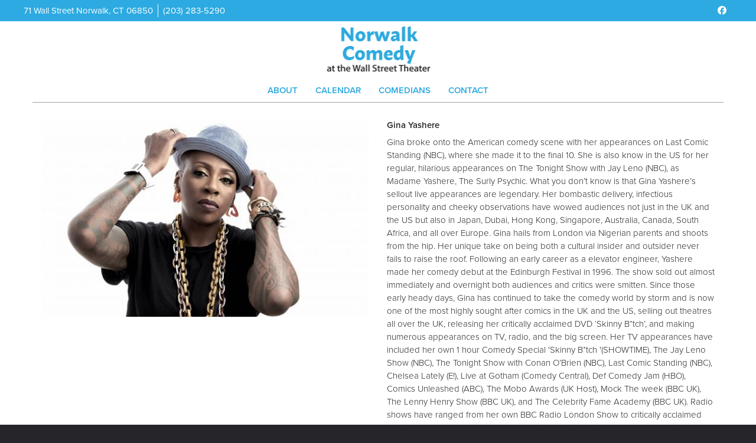

--- FILE ---
content_type: text/html; charset=UTF-8
request_url: https://www.norwalkcomedy.com/comedians/gina-yashere
body_size: 6243
content:
<!DOCTYPE html>
<html lang="en">
<head>
    <meta charset="utf-8"/>        <meta name="viewport" content="width=device-width, initial-scale=1.0">
    <meta name="description" content="Gina broke onto the American comedy scene with her appearances on Last Comic Standing (NBC), where she made it to the final 10. She is also know in the US for her regular, hilarious appearances on The Tonight Show with Jay Leno (NBC), as Madame Yashere, The Surly Psychic. What you don’t know is that Gina Yashere’s sellout live appearances are legendary. Her bombastic delivery, infectious personality and cheeky observations have wowed audiences not just in the UK and the US but also in Japan, Dubai, Hong Kong, Singapore, Australia, Canada, South Africa, and all over Europe. Gina hails from London via Nigerian parents and shoots from the hip. Her unique take on being both a cultural insider and outsider never fails to raise the roof. Following an early career as a elevator engineer, Yashere made her comedy debut at the Edinburgh Festival in 1996. The show sold out almost immediately and overnight both audiences and critics were smitten. Since those early heady days, Gina has continued to take the comedy world by storm and is now one of the most highly sought after comics in the UK and the US, selling out theatres all over the UK, releasing her critically acclaimed DVD ‘Skinny B*tch’, and making numerous appearances on TV, radio, and the big screen. Her TV appearances have included her own 1 hour Comedy Special &#039;Skinny B*tch &#039;(SHOWTIME), The Jay Leno Show (NBC), The Tonight Show with Conan O’Brien (NBC), Last Comic Standing (NBC), Chelsea Lately (E!), Live at Gotham (Comedy Central), Def Comedy Jam (HBO), Comics Unleashed (ABC), The Mobo Awards (UK Host), Mock The week (BBC UK), The Lenny Henry Show (BBC UK), and The Celebrity Fame Academy (BBC UK). Radio shows have ranged from her own BBC Radio London Show to critically acclaimed radio Sketch show-The Powder Room (BBC Radio UK). Feature films have included Kiss Kiss Bang Bang and Mr. in Between. She has also appeared on the West-End stage in The Vagina Monologues. She has also performed numerous times at the prestigious Just For Laughs Comedy Festival in Montreal and Toronto, and at HBO and TBS’s The Comedy Festival in Las Vegas. It’s a wonder she found the time to pick up her 3rd award in a row for “Best Female” at the recent Black Entertainment &amp; Comedy Awards (UK). Gina recently played a principal character in the TV series in the UK entitled &#039;Married Single Other&#039; which is currently being aired on ITV in the UK, and in Australia. Gina currently resides in Los Angeles and tours non-stop around the world.">
   <title>
        Gina Yashere - Comedian - Tickets - Norwalk Comedy, Norwalk, CT    </title>
    <meta property="og:locale" content="en_US" />
<meta property="og:type" content="article" />

<meta property="og:title" content="Gina Yashere - Comedian - Tickets  - Norwalk Comedy" />

<meta property="og:description" content="Gina broke onto the American comedy scene with her appearances on Last Comic Standing (NBC), where she made it to the final 10. She is also know in the US for her regular, hilarious appearances on The Tonight Show with Jay Leno (NBC), as Madame Yashere, The Surly Psychic. What you don’t know is that Gina Yashere’s sellout live appearances are legendary. Her bombastic delivery, infectious personality and cheeky observations have wowed audiences not just in the UK and the US but also in Japan, Dubai, Hong Kong, Singapore, Australia, Canada, South Africa, and all over Europe. Gina hails from London via Nigerian parents and shoots from the hip. Her unique take on being both a cultural insider and outsider never fails to raise the roof. Following an early career as a elevator engineer, Yashere made her comedy debut at the Edinburgh Festival in 1996. The show sold out almost immediately and overnight both audiences and critics were smitten. Since those early heady days, Gina has continued to take the comedy world by storm and is now one of the most highly sought after comics in the UK and the US, selling out theatres all over the UK, releasing her critically acclaimed DVD ‘Skinny B*tch’, and making numerous appearances on TV, radio, and the big screen. Her TV appearances have included her own 1 hour Comedy Special &#039;Skinny B*tch &#039;(SHOWTIME), The Jay Leno Show (NBC), The Tonight Show with Conan O’Brien (NBC), Last Comic Standing (NBC), Chelsea Lately (E!), Live at Gotham (Comedy Central), Def Comedy Jam (HBO), Comics Unleashed (ABC), The Mobo Awards (UK Host), Mock The week (BBC UK), The Lenny Henry Show (BBC UK), and The Celebrity Fame Academy (BBC UK). Radio shows have ranged from her own BBC Radio London Show to critically acclaimed radio Sketch show-The Powder Room (BBC Radio UK). Feature films have included Kiss Kiss Bang Bang and Mr. in Between. She has also appeared on the West-End stage in The Vagina Monologues. She has also performed numerous times at the prestigious Just For Laughs Comedy Festival in Montreal and Toronto, and at HBO and TBS’s The Comedy Festival in Las Vegas. It’s a wonder she found the time to pick up her 3rd award in a row for “Best Female” at the recent Black Entertainment &amp; Comedy Awards (UK). Gina recently played a principal character in the TV series in the UK entitled &#039;Married Single Other&#039; which is currently being aired on ITV in the UK, and in Australia. Gina currently resides in Los Angeles and tours non-stop around the world." />
<meta property="og:url" content="https://www.norwalkcomedy.com/comedians/gina-yashere" />
<meta property="og:site_name" content="Norwalk Comedy" />
<meta property="article:tag" content="slider" />
<meta property="og:image" content="https://www.norwalkcomedy.com/img/norwalk/norwalk_logo.png" />



<meta name="twitter:card" content="summary"/>

            <link href="/img/norwalk/norwalk_favicon.png?1508875482" type="image/x-icon" rel="icon"/><link href="/img/norwalk/norwalk_favicon.png?1508875482" type="image/x-icon" rel="shortcut icon"/>        <script src="https://use.typekit.net/ext4qcf.js" crossorigin="anonymous"></script>
    <script>try{Typekit.load({ async: true });}catch(e){}</script>
    <!-- Latest compiled and minified CSS -->
      <link rel="stylesheet" href="https://maxcdn.bootstrapcdn.com/bootstrap/3.3.6/css/bootstrap.min.css" integrity="sha384-1q8mTJOASx8j1Au+a5WDVnPi2lkFfwwEAa8hDDdjZlpLegxhjVME1fgjWPGmkzs7" crossorigin="anonymous">

 
    <link rel="stylesheet" href="/bootstrap/stylesheet.css?1758108890"/>    <link rel="stylesheet" href="/css/font-awesome.min.css?1448896968"/><link rel="stylesheet" href="/fontawesome/css/all.min.css?1726013336"/>    <link rel="stylesheet" href="/bootstrap/plugins.css?1474347660"/>    <link rel="stylesheet" href="/css/broadway-override.css?1751394076"/>    <link rel="stylesheet" href="/bootstrap/bootstrap-dropdownhover.min.css?1563390198"/>    <link rel="stylesheet" href="/bootstrap/animate.min.css?1563390198"/>    <link rel="stylesheet" href="/css/norwalk-override.css?1609437779"/>    
    



        <script src="https://ajax.googleapis.com/ajax/libs/jquery/1.12.4/jquery.min.js"></script>
    <script src="https://maxcdn.bootstrapcdn.com/bootstrap/3.3.7/js/bootstrap.min.js"></script>
        <script src="/bootstrap/js/plugins.js?1635389214"></script>    <script src="/bootstrap/js/bootstrap-dropdownhover.min.js?1563390198"></script>    <script src="/js/facebook-pixel-async.js?1758203018"></script>  <script>
  (function(i,s,o,g,r,a,m){i['GoogleAnalyticsObject']=r;i[r]=i[r]||function(){
  (i[r].q=i[r].q||[]).push(arguments)},i[r].l=1*new Date();a=s.createElement(o),
  m=s.getElementsByTagName(o)[0];a.async=1;a.src=g;m.parentNode.insertBefore(a,m)
  })(window,document,'script','https://www.google-analytics.com/analytics.js','ga');

  ga('create', 'UA-55351812-6', 'auto');
  ga('set', 'forceSSL', true);
   ga('require', 'ec');
  ga('require', 'displayfeatures');
  
    
  
  


   
  
  ga('send', 'pageview');

</script>
<!-- Facebook Pixel Code -->
<script>
!function(f,b,e,v,n,t,s){if(f.fbq)return;n=f.fbq=function(){n.callMethod?
n.callMethod.apply(n,arguments):n.queue.push(arguments)};if(!f._fbq)f._fbq=n;
n.push=n;n.loaded=!0;n.version='2.0';n.queue=[];t=b.createElement(e);t.async=!0;
t.src=v;s=b.getElementsByTagName(e)[0];s.parentNode.insertBefore(t,s)}(window,
document,'script','https://connect.facebook.net/en_US/fbevents.js');
fbq('init', '483469395380173'); // Insert your pixel ID here.
fbq('track', 'PageView');
</script>
<noscript><img height="1" width="1" style="display:none"
src="https://www.facebook.com/tr?id=483469395380173&ev=PageView&noscript=1"
/></noscript>
<!-- DO NOT MODIFY -->
<!-- End Facebook Pixel Code -->






 <script src='https://www.google.com/recaptcha/api.js'  async defer></script>


 

 

</head>
<body class="--tpl-default body-norwalk">
<div class="full-page-container comedians_view_page ">
<header class="fullwidth">
     <nav class="address-top-container">
        <div class="container  header-address-container">
            <div class="col-md-6 col-sm-6 header-address">
                <div class="header-street-address">71 Wall Street Norwalk, CT 06850                </div>
                <div class="header-phone-number">
                    <a class="phone-number" href="tel:2032835290">(203) 283-5290</a>
                </div>
            </div>
            <div class="col-sm-6 pull-right text-right hidden-xs">
                <ul class="social-media">
                                        <li><a aria-label="Visit Facebook Page" href="https://www.facebook.com/WallStreetTheater/" target="fb_page">
                            <i class="fab fa-facebook" aria-hidden="true"></i>
                     </a></li>
                                                                                                                        </ul>
            </div>
        </div>
    </nav>
    <div class="container-fluid  header-logo-container">
        <div class="col-sm-12 col-md-12 text-center">
            <div class="logo-container">
                                 <a aria-label="" href='/'><img src="/img/norwalk/norwalk_logo.png?1508875482" alt="Norwalk Comedy"/></a>
                            </div>
            <div class="mobile-social-media visible-xs">
                <ul class="social-media">
                                        <li><a aria-label="Visit Facebook Page" href="https://www.facebook.com/WallStreetTheater/" target="fb_page">
                            <i class="fab fa-facebook" aria-hidden="true"></i>
                     </a></li>
                                                                                                                        </ul>
            </div>
        </div>
    </div>
    <div class="container  header-nav-container">
        <div class="visible-sm visible-md visible-lg header-menu">
            <nav class="navbar navbar-default" role="navigation">
                <ul class="nav navbar-nav">
                    <li><a aria-label="Go To About Page" href="/about">About</a></li>
                    <li><a aria-label="Go To Calendar Page" href="/calendar">Calendar</a></li>
                    <li><a aria-label="Go To Comedians Page" href="/comedians/">Comedians</a></li>
                                        <li><a aria-label="Go To Contact Page" href="/contact">Contact</a></li>

                </ul>
            </nav>
        </div>
        <div class="pull-left visible-xs">
            <div class="navbar navbar-default" role="navigation">
                <div class="navbar-header header-menu">
                    <span class="menu-mobile-text" data-toggle="offcanvas" data-target=".navbar-collapse" type="button">Menu</span>
                        <span class="menu-mobile-btn">
                            <button aria-label="Menu" type="button" class="navbar-toggle" data-toggle="offcanvas" data-target=".navbar-collapse">
                                <span class="icon-bar"></span>
                                <span class="icon-bar"></span>
                                <span class="icon-bar"></span>
                            </button>
                        </span>
                </div>
            </div>
            <div class="col-xs-6 col-sm-3 sidebar-offcanvas showhide navbar-collapse" id="sidebar" role="navigation" style="">
                <span class="menu-mobile-text" data-toggle="offcanvas" data-target=".navbar-collapse" type="button">Menu</span>
                <span class="menu-mobile-btn">
                    <button aria-label="Menu" type="button" class="navbar-toggle" data-toggle="offcanvas" data-target=".navbar-collapse">
                        <span class="icon-bar"></span>
                        <span class="icon-bar"></span>
                        <span class="icon-bar"></span>
                    </button>
                </span>
                <div class="sidebar-nav">
                    <ul class="nav navbar-nav side-menu">
                        <li><a aria-label="Go To Home Page" href="/">Home</a></li>
                        <li><a aria-label="Go To About Page" href="/about">About</a></li>
                        <li><a aria-label="Go To Calendar Page" href="/calendar">Calendar</a></li>
                        <li><a aria-label="Go To Contact Page" href="/contact/">Contact</a></li>
                                                 <li><a aria-label="Go To Comedians Page" href="/comedians/">Comedians</a></li>
                    </ul>
                </div>
            </div>
        </div>
    </div>
</header>
<div class="content clearfix default-content-size side-collapse-container" role="main">
        <div class="container container-border">
    <div class="container-inner">
        <div class="row comedian-highlight">
            <div class="col-sm-6 text-right">
                <img src="/img/imagetest/gina-yashere-ba0a0a66-main-image.jpg?1479710292" title="Gina Yashere" alt="Gina Yashere"/>                            </div>
            <div class="col-sm-6">
                <h1 class="scheduled-name">Gina Yashere</h1>
                <p class="comedian-description">
                    Gina broke onto the American comedy scene with her appearances on Last Comic Standing (NBC), where she made it to the final 10.  She is also know in the US for her regular, hilarious appearances on The Tonight Show with Jay Leno (NBC), as Madame Yashere, The Surly Psychic.  What you don&rsquo;t know is that Gina Yashere&rsquo;s sellout live appearances are legendary. Her bombastic delivery, infectious personality and cheeky observations have wowed audiences not just in the UK and the US but also in Japan, Dubai, Hong Kong, Singapore, Australia, Canada, South Africa, and all over Europe.  Gina hails from London via Nigerian parents and shoots from the hip. Her unique take on being both a cultural insider and outsider never fails to raise the roof. Following an early career as a elevator engineer, Yashere made her comedy debut at the Edinburgh Festival in 1996. The show sold out almost immediately and overnight both audiences and critics were smitten.  Since those early heady days, Gina has continued to take the comedy world by storm and is now one of the most highly sought after comics in the UK and the US, selling out theatres all over the UK, releasing her critically acclaimed DVD &lsquo;Skinny B*tch&rsquo;, and making numerous appearances on TV, radio, and the big screen.  Her TV appearances have included her own 1 hour Comedy Special 'Skinny B*tch '(SHOWTIME), The Jay Leno Show (NBC), The Tonight Show with Conan O&rsquo;Brien (NBC), Last Comic Standing (NBC), Chelsea Lately (E!), Live at Gotham (Comedy Central), Def Comedy Jam (HBO), Comics Unleashed (ABC), The Mobo Awards (UK Host), Mock The week (BBC UK), The Lenny Henry Show (BBC UK), and The Celebrity Fame Academy (BBC UK). Radio shows have ranged from her own BBC Radio London Show to critically acclaimed radio Sketch show-The Powder Room (BBC Radio UK).  Feature films have included Kiss Kiss Bang Bang and Mr. in Between. She has also appeared on the West-End stage in The Vagina Monologues.  She has also performed numerous times at the prestigious Just For Laughs Comedy Festival in Montreal and Toronto, and at HBO and TBS&rsquo;s The Comedy Festival in Las Vegas.  It&rsquo;s a wonder she found the time to pick up her 3rd award in a row for &ldquo;Best Female&rdquo; at the recent Black Entertainment &amp; Comedy Awards (UK).  Gina recently played a principal character in the TV series in the UK entitled 'Married Single Other' which is currently being aired on ITV in the UK, and in Australia.  Gina currently resides in Los Angeles and tours non-stop around the world.                </p>
                <p>
                    <!-- <ul class="social-media comedian-social">
                         <li><img src="/img/bootstrap/nycc-fb-black.png" /> </li>
                         <li><img src="/img/bootstrap/nycc-gplus-black.png" /> </li>
                         <li><img src="/img/bootstrap/nycc-twitter-black.png" /> </li>
                         <li><img src="/img/bootstrap/nycc-pinterest-black.png" /> </li>
                     </ul> -->
                </p>
                            </div>
        </div>
                    <div class="row">
                <div class="col-sm-12 col-md-12 text-center header3">Upcoming Shows</div>
            </div>
            <div class="row">
                <div class="col-sm-1 col-md-1">&nbsp;</div>
                <div class="col-sm-10 col-md-10">
                    
                </div>
                <div class="col-sm-1 col-md-1">&nbsp;</div>
            </div>
            <div class="signupAlertsForComedian form large-9 medium-8 columns text-left">
        <h4 class="header signup-alert-header">
            Can't make the show? Sign up for alerts for the next time Gina Yashere is back!
        </h4>
        
        <form method="post" accept-charset="utf-8" id="signup_alert_form" action="/signup-alerts-comedians/signupAlertsForComedian"><div style="display:none;"><input type="hidden" name="_method" value="POST"/></div>        <fieldset>
            <div class="input email"><label for="email">Email</label><input type="email" name="email" class="form-control" id="email"/></div><div class="input text"><label for="phone-number">Phone Number</label><input type="text" name="phone_number" class="form-control" id="phone-number"/></div><input type="hidden" name="comedian_id" value="470"/><input type="hidden" name="venue_id" value="28"/>            <div style="margin-top: 15px;">
                <div class="g-recaptcha" data-sitekey="6Ld1_mkUAAAAAMKy1XzcDi7gaYinWnamKKe9oEZe"></div>
            </div>
        </fieldset>
        <button type="submit" class="btn btn-lg btn-primary" style="margin-top: 15px;">Notify me</button>        </form>    </div>
<style>
    
    .signupAlertsForComedian .signup-alert-header{
        margin-top: 20px;
        color:#5292e1;
        font-size:24px;
        font-weight: 600;
        margin-bottom: 10px;
    }
    .signupAlertsForComedian .input {
        margin-bottom: 15px;
        max-width: 645px;
    }
    #signup_alert_form button {
        border-radius: 10px;
    }

</style>

<script>
    $('#signup_alert_form').validate({
        rules: {
            phone_number: {
                // required: true,
                custom_number: true
            },
        },
        messages: {
            phone_number: {
                // required: 'Phone number is required',
                custom_number: 'Must be a valid phone number'
            },
        },
    });
</script>
            </div>
</div>
    </div>
<footer class="fullwidth">
    <div class="container">
        <div class="row">
            <div class="col-xs-12 visible-xs footer-menu-xs-container">
                <ul class="nav navbar-nav footer-menu-xs text-center">
                    <li><a aria-label="Go To About Page" href="/about">About</a></li>
                    <li><a aria-label="Go To Calendar Page" href="/calendar">Calendar</a></li>
                    <li><a aria-label="Go To Comedians Page" href="/comedians">Comedians</a></li>
                    <li><a aria-label="Go To Contact Page" href="/contact/">Contact</a></li>
                </ul>
            </div>
        </div>
        <div class="row">
            <div class="col-sm-4">
                <div class="form-footer-container">
                    <span>For discounts, updates and special events, subscribe to our newsletter:</span>
                    <form class="form-inline" id="footer-form-subscriber" role="form">
                        <div class="form-group">
                            <label for="email">Email &nbsp;</label>
                            <input aria-label="Email Address" type="email" class="form-control" id="email" name="email">
                        </div>
                        <div class="form-group submit-btn-div">
                            <button aria-label="Submit" type="button" id="submit-email-btn" class="btn btn-default black-btn">SUBMIT</button>
                        </div>
                    </form>
                </div>
            </div>
            <div class="col-sm-8">
                <div class="row">
                    <div class="col-sm-12">
                        <div class="footer-menu-container visible-sm visible-md visible-lg pull-right">
                            <ul class="footer-menu">
                                    <li><a aria-label="Go To About Page" href="/about">About</a></li>
    <li><a aria-label="Go To Calendar Page" href="/calendar">Calendar</a></li>
    <li><a aria-label="Go To Comedians Page" href="/comedians">Comedians</a></li>
    <li><a aria-label="Go To Contact Page" href="/contact/">Contact</a></li>
                            </ul>
                        </div>
                    </div>
                </div>
                <div class="row visible-sm visible-md visible-lg">
                    <div class="col-sm-12">
                        <div class="copyright-container pull-right">
                            <span class="copyright">Copyright &copy; Norwalk Comedy 2026</span>
                            <span class="custom-divider">|</span>
                            <span class="terms-condition"><a aria-label="Terms and Conditions" href="/terms-and-conditions">Terms &amp; Conditions</a></span>
                        </div>
                    </div>
                </div>
                <div class="row visible-xs copy-term-xs-container">
                    <div class="col-sm-6 text-center copyright-xs">
                        <span class="copyright">Copyright &copy; Norwalk Comedy 2026</span>
                    </div>
                    <div class="col-sm-6 visible-xs text-center terms-condition-xs">
                        <span class="terms-condition"><a aria-label="Terms and Conditions" href="/terms-and-conditions">Terms &amp; Conditions</a></span>
                    </div>
                </div>
            </div>
        </div>
    </div>
    <!-- Modal -->
    <div class="modal fade" id="footer-modal-email-submission" role="dialog">
        <div class="modal-dialog modal-sm">
            <div class="modal-content">
                <div class="modal-header">
                    <button aria-label="Close" type="button" class="close" data-dismiss="modal">&times;</button>
                </div>
                <div class="modal-body text-center" style="color: initial;">

                </div>
            </div>
        </div>
    </div>
</footer>
<script>
    $(document).ready(function() {
        $('[data-toggle=offcanvas]').click(function() {
            $('.row-offcanvas').toggleClass('active');
            $('.showhide').toggle();
        });


        $('#footer-form-subscriber').validate({
            rules: {
                email: {
                    required: true,
                    minlength: 3,
                    maxlength: 50,
                    email: true
                }
            },
            messages: {
                email:{
                    required: "Email is required",
                    minlength: "Email contain at least 3 characters",
                    maxlength: "Email must contain maximum of 50 characters",
                }
            }
        });


        $('#submit-email-btn').on('click', function(){
            if ($('#footer-form-subscriber').valid()) {
                var data = $('#footer-form-subscriber').serialize();
                $.ajax({
                    url: '/email-collect',
                    data: data,
                    dataType: 'json',
                    method: 'post',
                    success: function (data) {
                        console.log(data);
                        if(data.message !== ''){
                            $('#footer-modal-email-submission .modal-body').text(data.message);
                            $('#footer-modal-email-submission').modal({ keyboard: false });   // initialized with no keyboard
                            $('#footer-modal-email-submission').modal('show');                // initializes and invokes show immediately
                        }

                        if(data.success === true){
                            $('#footer-form-subscriber #email').val('');
                        }
                    }
                });
            }
        });
    });
</script>
</div>
<!-- Google Code for Remarketing Tag -->
<!--------------------------------------------------
Remarketing tags may not be associated with personally identifiable information or placed on pages related to sensitive categories. See more information and instructions on how to setup the tag on: http://google.com/ads/remarketingsetup
--------------------------------------------------->
<script type="text/javascript">
/* <![CDATA[ */
var google_conversion_id = 854528538;
var google_custom_params = window.google_tag_params;
var google_remarketing_only = true;
/* ]]> */
</script>
<script type="text/javascript" src="//www.googleadservices.com/pagead/conversion.js">
</script>
<noscript>
<div style="display:inline;">
<img height="1" width="1" style="border-style:none;" alt="" src="//googleads.g.doubleclick.net/pagead/viewthroughconversion/854528538/?guid=ON&amp;script=0"/>
</div>
</noscript>
<script>
    $(document).ready(function() {
        $(".scheduled-description").dotdotdot();        
    });
</script>
<script>
    $(document).ready(function() {
        $(".scheduled-description").dotdotdot();
        
        $(document).mouseup(function(e) 
        {
            var container = $("#sidebar");

            // if the target of the click isn't the container nor a descendant of the container
            if ($('#sidebar').css('display') == 'block' && !container.is(e.target) && container.has(e.target).length === 0) 
            {
                //container.hide();
                $('#sidebar .navbar-toggle').click();
                console.log('hi');
            }
        });
    });
</script> 

</body>
</html>


--- FILE ---
content_type: text/html; charset=utf-8
request_url: https://www.google.com/recaptcha/api2/anchor?ar=1&k=6Ld1_mkUAAAAAMKy1XzcDi7gaYinWnamKKe9oEZe&co=aHR0cHM6Ly93d3cubm9yd2Fsa2NvbWVkeS5jb206NDQz&hl=en&v=N67nZn4AqZkNcbeMu4prBgzg&size=normal&anchor-ms=20000&execute-ms=30000&cb=3rxsr5xwe71o
body_size: 49497
content:
<!DOCTYPE HTML><html dir="ltr" lang="en"><head><meta http-equiv="Content-Type" content="text/html; charset=UTF-8">
<meta http-equiv="X-UA-Compatible" content="IE=edge">
<title>reCAPTCHA</title>
<style type="text/css">
/* cyrillic-ext */
@font-face {
  font-family: 'Roboto';
  font-style: normal;
  font-weight: 400;
  font-stretch: 100%;
  src: url(//fonts.gstatic.com/s/roboto/v48/KFO7CnqEu92Fr1ME7kSn66aGLdTylUAMa3GUBHMdazTgWw.woff2) format('woff2');
  unicode-range: U+0460-052F, U+1C80-1C8A, U+20B4, U+2DE0-2DFF, U+A640-A69F, U+FE2E-FE2F;
}
/* cyrillic */
@font-face {
  font-family: 'Roboto';
  font-style: normal;
  font-weight: 400;
  font-stretch: 100%;
  src: url(//fonts.gstatic.com/s/roboto/v48/KFO7CnqEu92Fr1ME7kSn66aGLdTylUAMa3iUBHMdazTgWw.woff2) format('woff2');
  unicode-range: U+0301, U+0400-045F, U+0490-0491, U+04B0-04B1, U+2116;
}
/* greek-ext */
@font-face {
  font-family: 'Roboto';
  font-style: normal;
  font-weight: 400;
  font-stretch: 100%;
  src: url(//fonts.gstatic.com/s/roboto/v48/KFO7CnqEu92Fr1ME7kSn66aGLdTylUAMa3CUBHMdazTgWw.woff2) format('woff2');
  unicode-range: U+1F00-1FFF;
}
/* greek */
@font-face {
  font-family: 'Roboto';
  font-style: normal;
  font-weight: 400;
  font-stretch: 100%;
  src: url(//fonts.gstatic.com/s/roboto/v48/KFO7CnqEu92Fr1ME7kSn66aGLdTylUAMa3-UBHMdazTgWw.woff2) format('woff2');
  unicode-range: U+0370-0377, U+037A-037F, U+0384-038A, U+038C, U+038E-03A1, U+03A3-03FF;
}
/* math */
@font-face {
  font-family: 'Roboto';
  font-style: normal;
  font-weight: 400;
  font-stretch: 100%;
  src: url(//fonts.gstatic.com/s/roboto/v48/KFO7CnqEu92Fr1ME7kSn66aGLdTylUAMawCUBHMdazTgWw.woff2) format('woff2');
  unicode-range: U+0302-0303, U+0305, U+0307-0308, U+0310, U+0312, U+0315, U+031A, U+0326-0327, U+032C, U+032F-0330, U+0332-0333, U+0338, U+033A, U+0346, U+034D, U+0391-03A1, U+03A3-03A9, U+03B1-03C9, U+03D1, U+03D5-03D6, U+03F0-03F1, U+03F4-03F5, U+2016-2017, U+2034-2038, U+203C, U+2040, U+2043, U+2047, U+2050, U+2057, U+205F, U+2070-2071, U+2074-208E, U+2090-209C, U+20D0-20DC, U+20E1, U+20E5-20EF, U+2100-2112, U+2114-2115, U+2117-2121, U+2123-214F, U+2190, U+2192, U+2194-21AE, U+21B0-21E5, U+21F1-21F2, U+21F4-2211, U+2213-2214, U+2216-22FF, U+2308-230B, U+2310, U+2319, U+231C-2321, U+2336-237A, U+237C, U+2395, U+239B-23B7, U+23D0, U+23DC-23E1, U+2474-2475, U+25AF, U+25B3, U+25B7, U+25BD, U+25C1, U+25CA, U+25CC, U+25FB, U+266D-266F, U+27C0-27FF, U+2900-2AFF, U+2B0E-2B11, U+2B30-2B4C, U+2BFE, U+3030, U+FF5B, U+FF5D, U+1D400-1D7FF, U+1EE00-1EEFF;
}
/* symbols */
@font-face {
  font-family: 'Roboto';
  font-style: normal;
  font-weight: 400;
  font-stretch: 100%;
  src: url(//fonts.gstatic.com/s/roboto/v48/KFO7CnqEu92Fr1ME7kSn66aGLdTylUAMaxKUBHMdazTgWw.woff2) format('woff2');
  unicode-range: U+0001-000C, U+000E-001F, U+007F-009F, U+20DD-20E0, U+20E2-20E4, U+2150-218F, U+2190, U+2192, U+2194-2199, U+21AF, U+21E6-21F0, U+21F3, U+2218-2219, U+2299, U+22C4-22C6, U+2300-243F, U+2440-244A, U+2460-24FF, U+25A0-27BF, U+2800-28FF, U+2921-2922, U+2981, U+29BF, U+29EB, U+2B00-2BFF, U+4DC0-4DFF, U+FFF9-FFFB, U+10140-1018E, U+10190-1019C, U+101A0, U+101D0-101FD, U+102E0-102FB, U+10E60-10E7E, U+1D2C0-1D2D3, U+1D2E0-1D37F, U+1F000-1F0FF, U+1F100-1F1AD, U+1F1E6-1F1FF, U+1F30D-1F30F, U+1F315, U+1F31C, U+1F31E, U+1F320-1F32C, U+1F336, U+1F378, U+1F37D, U+1F382, U+1F393-1F39F, U+1F3A7-1F3A8, U+1F3AC-1F3AF, U+1F3C2, U+1F3C4-1F3C6, U+1F3CA-1F3CE, U+1F3D4-1F3E0, U+1F3ED, U+1F3F1-1F3F3, U+1F3F5-1F3F7, U+1F408, U+1F415, U+1F41F, U+1F426, U+1F43F, U+1F441-1F442, U+1F444, U+1F446-1F449, U+1F44C-1F44E, U+1F453, U+1F46A, U+1F47D, U+1F4A3, U+1F4B0, U+1F4B3, U+1F4B9, U+1F4BB, U+1F4BF, U+1F4C8-1F4CB, U+1F4D6, U+1F4DA, U+1F4DF, U+1F4E3-1F4E6, U+1F4EA-1F4ED, U+1F4F7, U+1F4F9-1F4FB, U+1F4FD-1F4FE, U+1F503, U+1F507-1F50B, U+1F50D, U+1F512-1F513, U+1F53E-1F54A, U+1F54F-1F5FA, U+1F610, U+1F650-1F67F, U+1F687, U+1F68D, U+1F691, U+1F694, U+1F698, U+1F6AD, U+1F6B2, U+1F6B9-1F6BA, U+1F6BC, U+1F6C6-1F6CF, U+1F6D3-1F6D7, U+1F6E0-1F6EA, U+1F6F0-1F6F3, U+1F6F7-1F6FC, U+1F700-1F7FF, U+1F800-1F80B, U+1F810-1F847, U+1F850-1F859, U+1F860-1F887, U+1F890-1F8AD, U+1F8B0-1F8BB, U+1F8C0-1F8C1, U+1F900-1F90B, U+1F93B, U+1F946, U+1F984, U+1F996, U+1F9E9, U+1FA00-1FA6F, U+1FA70-1FA7C, U+1FA80-1FA89, U+1FA8F-1FAC6, U+1FACE-1FADC, U+1FADF-1FAE9, U+1FAF0-1FAF8, U+1FB00-1FBFF;
}
/* vietnamese */
@font-face {
  font-family: 'Roboto';
  font-style: normal;
  font-weight: 400;
  font-stretch: 100%;
  src: url(//fonts.gstatic.com/s/roboto/v48/KFO7CnqEu92Fr1ME7kSn66aGLdTylUAMa3OUBHMdazTgWw.woff2) format('woff2');
  unicode-range: U+0102-0103, U+0110-0111, U+0128-0129, U+0168-0169, U+01A0-01A1, U+01AF-01B0, U+0300-0301, U+0303-0304, U+0308-0309, U+0323, U+0329, U+1EA0-1EF9, U+20AB;
}
/* latin-ext */
@font-face {
  font-family: 'Roboto';
  font-style: normal;
  font-weight: 400;
  font-stretch: 100%;
  src: url(//fonts.gstatic.com/s/roboto/v48/KFO7CnqEu92Fr1ME7kSn66aGLdTylUAMa3KUBHMdazTgWw.woff2) format('woff2');
  unicode-range: U+0100-02BA, U+02BD-02C5, U+02C7-02CC, U+02CE-02D7, U+02DD-02FF, U+0304, U+0308, U+0329, U+1D00-1DBF, U+1E00-1E9F, U+1EF2-1EFF, U+2020, U+20A0-20AB, U+20AD-20C0, U+2113, U+2C60-2C7F, U+A720-A7FF;
}
/* latin */
@font-face {
  font-family: 'Roboto';
  font-style: normal;
  font-weight: 400;
  font-stretch: 100%;
  src: url(//fonts.gstatic.com/s/roboto/v48/KFO7CnqEu92Fr1ME7kSn66aGLdTylUAMa3yUBHMdazQ.woff2) format('woff2');
  unicode-range: U+0000-00FF, U+0131, U+0152-0153, U+02BB-02BC, U+02C6, U+02DA, U+02DC, U+0304, U+0308, U+0329, U+2000-206F, U+20AC, U+2122, U+2191, U+2193, U+2212, U+2215, U+FEFF, U+FFFD;
}
/* cyrillic-ext */
@font-face {
  font-family: 'Roboto';
  font-style: normal;
  font-weight: 500;
  font-stretch: 100%;
  src: url(//fonts.gstatic.com/s/roboto/v48/KFO7CnqEu92Fr1ME7kSn66aGLdTylUAMa3GUBHMdazTgWw.woff2) format('woff2');
  unicode-range: U+0460-052F, U+1C80-1C8A, U+20B4, U+2DE0-2DFF, U+A640-A69F, U+FE2E-FE2F;
}
/* cyrillic */
@font-face {
  font-family: 'Roboto';
  font-style: normal;
  font-weight: 500;
  font-stretch: 100%;
  src: url(//fonts.gstatic.com/s/roboto/v48/KFO7CnqEu92Fr1ME7kSn66aGLdTylUAMa3iUBHMdazTgWw.woff2) format('woff2');
  unicode-range: U+0301, U+0400-045F, U+0490-0491, U+04B0-04B1, U+2116;
}
/* greek-ext */
@font-face {
  font-family: 'Roboto';
  font-style: normal;
  font-weight: 500;
  font-stretch: 100%;
  src: url(//fonts.gstatic.com/s/roboto/v48/KFO7CnqEu92Fr1ME7kSn66aGLdTylUAMa3CUBHMdazTgWw.woff2) format('woff2');
  unicode-range: U+1F00-1FFF;
}
/* greek */
@font-face {
  font-family: 'Roboto';
  font-style: normal;
  font-weight: 500;
  font-stretch: 100%;
  src: url(//fonts.gstatic.com/s/roboto/v48/KFO7CnqEu92Fr1ME7kSn66aGLdTylUAMa3-UBHMdazTgWw.woff2) format('woff2');
  unicode-range: U+0370-0377, U+037A-037F, U+0384-038A, U+038C, U+038E-03A1, U+03A3-03FF;
}
/* math */
@font-face {
  font-family: 'Roboto';
  font-style: normal;
  font-weight: 500;
  font-stretch: 100%;
  src: url(//fonts.gstatic.com/s/roboto/v48/KFO7CnqEu92Fr1ME7kSn66aGLdTylUAMawCUBHMdazTgWw.woff2) format('woff2');
  unicode-range: U+0302-0303, U+0305, U+0307-0308, U+0310, U+0312, U+0315, U+031A, U+0326-0327, U+032C, U+032F-0330, U+0332-0333, U+0338, U+033A, U+0346, U+034D, U+0391-03A1, U+03A3-03A9, U+03B1-03C9, U+03D1, U+03D5-03D6, U+03F0-03F1, U+03F4-03F5, U+2016-2017, U+2034-2038, U+203C, U+2040, U+2043, U+2047, U+2050, U+2057, U+205F, U+2070-2071, U+2074-208E, U+2090-209C, U+20D0-20DC, U+20E1, U+20E5-20EF, U+2100-2112, U+2114-2115, U+2117-2121, U+2123-214F, U+2190, U+2192, U+2194-21AE, U+21B0-21E5, U+21F1-21F2, U+21F4-2211, U+2213-2214, U+2216-22FF, U+2308-230B, U+2310, U+2319, U+231C-2321, U+2336-237A, U+237C, U+2395, U+239B-23B7, U+23D0, U+23DC-23E1, U+2474-2475, U+25AF, U+25B3, U+25B7, U+25BD, U+25C1, U+25CA, U+25CC, U+25FB, U+266D-266F, U+27C0-27FF, U+2900-2AFF, U+2B0E-2B11, U+2B30-2B4C, U+2BFE, U+3030, U+FF5B, U+FF5D, U+1D400-1D7FF, U+1EE00-1EEFF;
}
/* symbols */
@font-face {
  font-family: 'Roboto';
  font-style: normal;
  font-weight: 500;
  font-stretch: 100%;
  src: url(//fonts.gstatic.com/s/roboto/v48/KFO7CnqEu92Fr1ME7kSn66aGLdTylUAMaxKUBHMdazTgWw.woff2) format('woff2');
  unicode-range: U+0001-000C, U+000E-001F, U+007F-009F, U+20DD-20E0, U+20E2-20E4, U+2150-218F, U+2190, U+2192, U+2194-2199, U+21AF, U+21E6-21F0, U+21F3, U+2218-2219, U+2299, U+22C4-22C6, U+2300-243F, U+2440-244A, U+2460-24FF, U+25A0-27BF, U+2800-28FF, U+2921-2922, U+2981, U+29BF, U+29EB, U+2B00-2BFF, U+4DC0-4DFF, U+FFF9-FFFB, U+10140-1018E, U+10190-1019C, U+101A0, U+101D0-101FD, U+102E0-102FB, U+10E60-10E7E, U+1D2C0-1D2D3, U+1D2E0-1D37F, U+1F000-1F0FF, U+1F100-1F1AD, U+1F1E6-1F1FF, U+1F30D-1F30F, U+1F315, U+1F31C, U+1F31E, U+1F320-1F32C, U+1F336, U+1F378, U+1F37D, U+1F382, U+1F393-1F39F, U+1F3A7-1F3A8, U+1F3AC-1F3AF, U+1F3C2, U+1F3C4-1F3C6, U+1F3CA-1F3CE, U+1F3D4-1F3E0, U+1F3ED, U+1F3F1-1F3F3, U+1F3F5-1F3F7, U+1F408, U+1F415, U+1F41F, U+1F426, U+1F43F, U+1F441-1F442, U+1F444, U+1F446-1F449, U+1F44C-1F44E, U+1F453, U+1F46A, U+1F47D, U+1F4A3, U+1F4B0, U+1F4B3, U+1F4B9, U+1F4BB, U+1F4BF, U+1F4C8-1F4CB, U+1F4D6, U+1F4DA, U+1F4DF, U+1F4E3-1F4E6, U+1F4EA-1F4ED, U+1F4F7, U+1F4F9-1F4FB, U+1F4FD-1F4FE, U+1F503, U+1F507-1F50B, U+1F50D, U+1F512-1F513, U+1F53E-1F54A, U+1F54F-1F5FA, U+1F610, U+1F650-1F67F, U+1F687, U+1F68D, U+1F691, U+1F694, U+1F698, U+1F6AD, U+1F6B2, U+1F6B9-1F6BA, U+1F6BC, U+1F6C6-1F6CF, U+1F6D3-1F6D7, U+1F6E0-1F6EA, U+1F6F0-1F6F3, U+1F6F7-1F6FC, U+1F700-1F7FF, U+1F800-1F80B, U+1F810-1F847, U+1F850-1F859, U+1F860-1F887, U+1F890-1F8AD, U+1F8B0-1F8BB, U+1F8C0-1F8C1, U+1F900-1F90B, U+1F93B, U+1F946, U+1F984, U+1F996, U+1F9E9, U+1FA00-1FA6F, U+1FA70-1FA7C, U+1FA80-1FA89, U+1FA8F-1FAC6, U+1FACE-1FADC, U+1FADF-1FAE9, U+1FAF0-1FAF8, U+1FB00-1FBFF;
}
/* vietnamese */
@font-face {
  font-family: 'Roboto';
  font-style: normal;
  font-weight: 500;
  font-stretch: 100%;
  src: url(//fonts.gstatic.com/s/roboto/v48/KFO7CnqEu92Fr1ME7kSn66aGLdTylUAMa3OUBHMdazTgWw.woff2) format('woff2');
  unicode-range: U+0102-0103, U+0110-0111, U+0128-0129, U+0168-0169, U+01A0-01A1, U+01AF-01B0, U+0300-0301, U+0303-0304, U+0308-0309, U+0323, U+0329, U+1EA0-1EF9, U+20AB;
}
/* latin-ext */
@font-face {
  font-family: 'Roboto';
  font-style: normal;
  font-weight: 500;
  font-stretch: 100%;
  src: url(//fonts.gstatic.com/s/roboto/v48/KFO7CnqEu92Fr1ME7kSn66aGLdTylUAMa3KUBHMdazTgWw.woff2) format('woff2');
  unicode-range: U+0100-02BA, U+02BD-02C5, U+02C7-02CC, U+02CE-02D7, U+02DD-02FF, U+0304, U+0308, U+0329, U+1D00-1DBF, U+1E00-1E9F, U+1EF2-1EFF, U+2020, U+20A0-20AB, U+20AD-20C0, U+2113, U+2C60-2C7F, U+A720-A7FF;
}
/* latin */
@font-face {
  font-family: 'Roboto';
  font-style: normal;
  font-weight: 500;
  font-stretch: 100%;
  src: url(//fonts.gstatic.com/s/roboto/v48/KFO7CnqEu92Fr1ME7kSn66aGLdTylUAMa3yUBHMdazQ.woff2) format('woff2');
  unicode-range: U+0000-00FF, U+0131, U+0152-0153, U+02BB-02BC, U+02C6, U+02DA, U+02DC, U+0304, U+0308, U+0329, U+2000-206F, U+20AC, U+2122, U+2191, U+2193, U+2212, U+2215, U+FEFF, U+FFFD;
}
/* cyrillic-ext */
@font-face {
  font-family: 'Roboto';
  font-style: normal;
  font-weight: 900;
  font-stretch: 100%;
  src: url(//fonts.gstatic.com/s/roboto/v48/KFO7CnqEu92Fr1ME7kSn66aGLdTylUAMa3GUBHMdazTgWw.woff2) format('woff2');
  unicode-range: U+0460-052F, U+1C80-1C8A, U+20B4, U+2DE0-2DFF, U+A640-A69F, U+FE2E-FE2F;
}
/* cyrillic */
@font-face {
  font-family: 'Roboto';
  font-style: normal;
  font-weight: 900;
  font-stretch: 100%;
  src: url(//fonts.gstatic.com/s/roboto/v48/KFO7CnqEu92Fr1ME7kSn66aGLdTylUAMa3iUBHMdazTgWw.woff2) format('woff2');
  unicode-range: U+0301, U+0400-045F, U+0490-0491, U+04B0-04B1, U+2116;
}
/* greek-ext */
@font-face {
  font-family: 'Roboto';
  font-style: normal;
  font-weight: 900;
  font-stretch: 100%;
  src: url(//fonts.gstatic.com/s/roboto/v48/KFO7CnqEu92Fr1ME7kSn66aGLdTylUAMa3CUBHMdazTgWw.woff2) format('woff2');
  unicode-range: U+1F00-1FFF;
}
/* greek */
@font-face {
  font-family: 'Roboto';
  font-style: normal;
  font-weight: 900;
  font-stretch: 100%;
  src: url(//fonts.gstatic.com/s/roboto/v48/KFO7CnqEu92Fr1ME7kSn66aGLdTylUAMa3-UBHMdazTgWw.woff2) format('woff2');
  unicode-range: U+0370-0377, U+037A-037F, U+0384-038A, U+038C, U+038E-03A1, U+03A3-03FF;
}
/* math */
@font-face {
  font-family: 'Roboto';
  font-style: normal;
  font-weight: 900;
  font-stretch: 100%;
  src: url(//fonts.gstatic.com/s/roboto/v48/KFO7CnqEu92Fr1ME7kSn66aGLdTylUAMawCUBHMdazTgWw.woff2) format('woff2');
  unicode-range: U+0302-0303, U+0305, U+0307-0308, U+0310, U+0312, U+0315, U+031A, U+0326-0327, U+032C, U+032F-0330, U+0332-0333, U+0338, U+033A, U+0346, U+034D, U+0391-03A1, U+03A3-03A9, U+03B1-03C9, U+03D1, U+03D5-03D6, U+03F0-03F1, U+03F4-03F5, U+2016-2017, U+2034-2038, U+203C, U+2040, U+2043, U+2047, U+2050, U+2057, U+205F, U+2070-2071, U+2074-208E, U+2090-209C, U+20D0-20DC, U+20E1, U+20E5-20EF, U+2100-2112, U+2114-2115, U+2117-2121, U+2123-214F, U+2190, U+2192, U+2194-21AE, U+21B0-21E5, U+21F1-21F2, U+21F4-2211, U+2213-2214, U+2216-22FF, U+2308-230B, U+2310, U+2319, U+231C-2321, U+2336-237A, U+237C, U+2395, U+239B-23B7, U+23D0, U+23DC-23E1, U+2474-2475, U+25AF, U+25B3, U+25B7, U+25BD, U+25C1, U+25CA, U+25CC, U+25FB, U+266D-266F, U+27C0-27FF, U+2900-2AFF, U+2B0E-2B11, U+2B30-2B4C, U+2BFE, U+3030, U+FF5B, U+FF5D, U+1D400-1D7FF, U+1EE00-1EEFF;
}
/* symbols */
@font-face {
  font-family: 'Roboto';
  font-style: normal;
  font-weight: 900;
  font-stretch: 100%;
  src: url(//fonts.gstatic.com/s/roboto/v48/KFO7CnqEu92Fr1ME7kSn66aGLdTylUAMaxKUBHMdazTgWw.woff2) format('woff2');
  unicode-range: U+0001-000C, U+000E-001F, U+007F-009F, U+20DD-20E0, U+20E2-20E4, U+2150-218F, U+2190, U+2192, U+2194-2199, U+21AF, U+21E6-21F0, U+21F3, U+2218-2219, U+2299, U+22C4-22C6, U+2300-243F, U+2440-244A, U+2460-24FF, U+25A0-27BF, U+2800-28FF, U+2921-2922, U+2981, U+29BF, U+29EB, U+2B00-2BFF, U+4DC0-4DFF, U+FFF9-FFFB, U+10140-1018E, U+10190-1019C, U+101A0, U+101D0-101FD, U+102E0-102FB, U+10E60-10E7E, U+1D2C0-1D2D3, U+1D2E0-1D37F, U+1F000-1F0FF, U+1F100-1F1AD, U+1F1E6-1F1FF, U+1F30D-1F30F, U+1F315, U+1F31C, U+1F31E, U+1F320-1F32C, U+1F336, U+1F378, U+1F37D, U+1F382, U+1F393-1F39F, U+1F3A7-1F3A8, U+1F3AC-1F3AF, U+1F3C2, U+1F3C4-1F3C6, U+1F3CA-1F3CE, U+1F3D4-1F3E0, U+1F3ED, U+1F3F1-1F3F3, U+1F3F5-1F3F7, U+1F408, U+1F415, U+1F41F, U+1F426, U+1F43F, U+1F441-1F442, U+1F444, U+1F446-1F449, U+1F44C-1F44E, U+1F453, U+1F46A, U+1F47D, U+1F4A3, U+1F4B0, U+1F4B3, U+1F4B9, U+1F4BB, U+1F4BF, U+1F4C8-1F4CB, U+1F4D6, U+1F4DA, U+1F4DF, U+1F4E3-1F4E6, U+1F4EA-1F4ED, U+1F4F7, U+1F4F9-1F4FB, U+1F4FD-1F4FE, U+1F503, U+1F507-1F50B, U+1F50D, U+1F512-1F513, U+1F53E-1F54A, U+1F54F-1F5FA, U+1F610, U+1F650-1F67F, U+1F687, U+1F68D, U+1F691, U+1F694, U+1F698, U+1F6AD, U+1F6B2, U+1F6B9-1F6BA, U+1F6BC, U+1F6C6-1F6CF, U+1F6D3-1F6D7, U+1F6E0-1F6EA, U+1F6F0-1F6F3, U+1F6F7-1F6FC, U+1F700-1F7FF, U+1F800-1F80B, U+1F810-1F847, U+1F850-1F859, U+1F860-1F887, U+1F890-1F8AD, U+1F8B0-1F8BB, U+1F8C0-1F8C1, U+1F900-1F90B, U+1F93B, U+1F946, U+1F984, U+1F996, U+1F9E9, U+1FA00-1FA6F, U+1FA70-1FA7C, U+1FA80-1FA89, U+1FA8F-1FAC6, U+1FACE-1FADC, U+1FADF-1FAE9, U+1FAF0-1FAF8, U+1FB00-1FBFF;
}
/* vietnamese */
@font-face {
  font-family: 'Roboto';
  font-style: normal;
  font-weight: 900;
  font-stretch: 100%;
  src: url(//fonts.gstatic.com/s/roboto/v48/KFO7CnqEu92Fr1ME7kSn66aGLdTylUAMa3OUBHMdazTgWw.woff2) format('woff2');
  unicode-range: U+0102-0103, U+0110-0111, U+0128-0129, U+0168-0169, U+01A0-01A1, U+01AF-01B0, U+0300-0301, U+0303-0304, U+0308-0309, U+0323, U+0329, U+1EA0-1EF9, U+20AB;
}
/* latin-ext */
@font-face {
  font-family: 'Roboto';
  font-style: normal;
  font-weight: 900;
  font-stretch: 100%;
  src: url(//fonts.gstatic.com/s/roboto/v48/KFO7CnqEu92Fr1ME7kSn66aGLdTylUAMa3KUBHMdazTgWw.woff2) format('woff2');
  unicode-range: U+0100-02BA, U+02BD-02C5, U+02C7-02CC, U+02CE-02D7, U+02DD-02FF, U+0304, U+0308, U+0329, U+1D00-1DBF, U+1E00-1E9F, U+1EF2-1EFF, U+2020, U+20A0-20AB, U+20AD-20C0, U+2113, U+2C60-2C7F, U+A720-A7FF;
}
/* latin */
@font-face {
  font-family: 'Roboto';
  font-style: normal;
  font-weight: 900;
  font-stretch: 100%;
  src: url(//fonts.gstatic.com/s/roboto/v48/KFO7CnqEu92Fr1ME7kSn66aGLdTylUAMa3yUBHMdazQ.woff2) format('woff2');
  unicode-range: U+0000-00FF, U+0131, U+0152-0153, U+02BB-02BC, U+02C6, U+02DA, U+02DC, U+0304, U+0308, U+0329, U+2000-206F, U+20AC, U+2122, U+2191, U+2193, U+2212, U+2215, U+FEFF, U+FFFD;
}

</style>
<link rel="stylesheet" type="text/css" href="https://www.gstatic.com/recaptcha/releases/N67nZn4AqZkNcbeMu4prBgzg/styles__ltr.css">
<script nonce="dYOafzuXtxHYo0pjdx7f0A" type="text/javascript">window['__recaptcha_api'] = 'https://www.google.com/recaptcha/api2/';</script>
<script type="text/javascript" src="https://www.gstatic.com/recaptcha/releases/N67nZn4AqZkNcbeMu4prBgzg/recaptcha__en.js" nonce="dYOafzuXtxHYo0pjdx7f0A">
      
    </script></head>
<body><div id="rc-anchor-alert" class="rc-anchor-alert"></div>
<input type="hidden" id="recaptcha-token" value="[base64]">
<script type="text/javascript" nonce="dYOafzuXtxHYo0pjdx7f0A">
      recaptcha.anchor.Main.init("[\x22ainput\x22,[\x22bgdata\x22,\x22\x22,\[base64]/[base64]/[base64]/ZyhXLGgpOnEoW04sMjEsbF0sVywwKSxoKSxmYWxzZSxmYWxzZSl9Y2F0Y2goayl7RygzNTgsVyk/[base64]/[base64]/[base64]/[base64]/[base64]/[base64]/[base64]/bmV3IEJbT10oRFswXSk6dz09Mj9uZXcgQltPXShEWzBdLERbMV0pOnc9PTM/bmV3IEJbT10oRFswXSxEWzFdLERbMl0pOnc9PTQ/[base64]/[base64]/[base64]/[base64]/[base64]\\u003d\x22,\[base64]\x22,\x22w7PCpMKocsKoRMKhZ2HDjcOodMKrwooncwhqw6DDkMOhGH01IMOhw74cwqPCscOHJMOaw4Erw5Q/clVFw5NHw6BsEyJew5wWwqrCgcKIwo7CscO9BHnDjkfDr8O3w5M4wp9YwpQNw44+w6RnwrvDlcOtfcKCXcO6bm4cwqbDnMKTw7TCnsO7wrBBw6nCg8O3ahE2OsKnJ8ObE0QpwpLDlsOVEMO3dhcWw7XCq1LCh3ZSH8K+SzlGwo7CncKLw63Dq1p7wqUtwrjDvEvCrT/[base64]/DucOuWMOTw6QKw7jDtsOSwpFww4vDvxFNwpzClgzCpCDDg8OKw48OcjTCucK+w6HCnxvDisKLFcOTwpgWPMOIIW/CosKEwqLDslzDk3xOwoFvMl0iZmkdwpsUwrfCs31aJcKDw4p0fcK8w7HChsOXwqrDrQxowow0w6M9w5tyRBnDozUeAsKswozDiAHDiwVtBHPCvcO3HMOQw5vDjVTCrmlCw78pwr/[base64]/DicKkw6TCsHXDrMK2wpwkw4gyfmMawq4tKnVKT8KfwoHDlArCgMOoDMOJwrhnwqTDvRxawrvDt8KkwoJIGMO8XcKjwrRtw5DDgcKTPcK8IgMqw5AnwpnCicO1MMO/wpnCmcKuwoHCrxYIA8KIw5gSVDR3wq/[base64]/ByXDgERdwr/CmcONE8KdS8KAw603YcOow5PDjcO8w5BGYsKhw77DhAw4TsODwobCtHvCssK1fWFkaMOZA8KQw6wrIsKPwq50dFIHw592wqokw4fCpCjDkcKgHGs4wrs2w5o6wqxPw41gPsKHZcKGE8OawqYYw7gBwrLDkjh8wqd0w7TCjjrComIbfC1Mw65bFcKjwp/[base64]/RcOGwrnDssOGw5sOwobCkBgMw7Yyw5fCpcKIesKxKmoUwr3CkQIqQElnTik9w6ZZSsOqwp/Drw/DrGHCjF8KBMOtHsKiw5TDuMKcXjXDocKtRyvDm8OhJ8O/OBYHD8OmwpDDgMKYwpLCm1PDr8O8EsKRwrrDmMKNQ8OfM8Kkw4kPEXE2w6LCmXvDusKBHnvDqUXDqFMrwpzCtxZfLcOYwpTCoUrDviBHw65MwrbCiUPDpBrDm2TCscKJMsO1wpJWdMOIZGbDqsOUwpzDqWUGJsOFwpvDpW7Co1ZAOMKCNnTDgMOLbQHCsTrDp8K/C8OHwpN/AgbCgzvCphF8w4vDjwTDq8OuwrdTDjNwTC9FKxk0M8O8w54Gf23DqcOEw5vDjsO+wrLDln/DgcKkw67DsMO9wq0Mbn/DiGgew4PDqMOXFsO7w6XDrSbCnWQYw54WwoNMacO/wqfCmcO/VxdOOSDDrRxJwqrCp8KhwqVYeUXClVYEw6UudcOfwpnDhzMSw6QtQsOuwq1YwpwMCXtswr4dNhEaDD3CjMOaw541wovCl1tlJcKnZsKHwppIIhzCpRoKw6cNPcOEwqoTOEXDlcO5wrEZVHwfwqvCnnE/OCEcwqZrDcO6c8OwKmR+RsO8ByjDqVvCmhQkNA9deMOsw7LCh1hAw54KPE8SwodxSlHCgiDCvcO2RnR2SsOiL8Ovwo0YwqjCkcKTVkVPw7nCqFNawoIFC8O7eD4vQDAIZ8K/w63DlcOxwqzChMOEw6J/wqJwYTfDmMKhR2XCnxRBwpdYX8Kowp7CqsKow5jDpcOZw4gBwrUPw5vDl8KzEcKOwqDDl2liZ07CjsOsw5taw68UwqwOwr/Dpzc6UDpoJHphb8OQL8Oce8KJwovClcKJQcOhw7ppwqNCw5stGAvCkBI2bCnCpTrCiMKnw4XCs0hPccOZw6nCucKDbcORw4fCnBd4w4LCjUYXw6JMG8KfJ2/CgUJSY8OWLsKzBMKYw44dwq4jS8OIw63CmMORTnXDpsKdw7TCicKQw4F1wpU4SVkdwo3DtkYsEsKDd8K6cMOKwrYnczbCs0hSIkt2wo7CsMKaw5lAZcKXJw1HJQE6PcOtbBd2GsO8WMO6OlYdZ8KbwoLCv8O4wqzDgMKQLzTDncK6w4rCpwlAwqh/wqzDoiPDpkLDisOQw7PCrngRfW0MwoxYJE/[base64]/[base64]/CisOVw5fClMOXHsO+w4IyX2RvLX/DisO3K8Ogw653w7Qqw6PDksOUw4MVwrvCg8K9e8OCw7lvw69gDMKhTTbCnV3Co1BIw6zCr8KZE3/Ci05LK2zCgMK2WsOUwo16w7LDg8O9KAhNJMKDFlp3RMOIDH3CuAxMw4LCoUtWwoLDkDfCtiIFwpYqwofDkMOmwoXCuDcATMKTb8KNbX55dhnCnU3CoMKNw4bDmB1Two/DlMO2LMKpD8OkY8Kawo/CuWjDsMOEw6EywpxwwofCm3jCkDERSMO2w5fCkcOVwoMzVMK6woPCt8OEag3DowXCqH7DoVJSfXPDlsKYw5JzPj3DmG9GaVUgwpI1w73CsQcoXsOFw5EnX8O4RGUrw5MvMsKRw4YOwqp2D2ROEsKswrpBJU7Dn8KUMcK8w6oNBcODwoUuVkjDh1/[base64]/Cu24jwoEBwpnDvl0nwqofw63CjsObXR3Dh13DkyvCjV4Sw4bDihTDuzjDpxrCocKvw5bCi2A5ScOCwo/DvAFxwqjDpkrDuQHDqcKAOcKgWzXDkcOvwrTDrT3DkCMqw4NBw6fDrsOoVcOaQ8KKV8ONwqoDw4FJw5Jkwo0Ow7LDt0nDtcKNwrLDpMKNworDn8Osw7lMIm/DhGFxwrQuCMOHwr5FbMO7fhcPwrhEwpxEw7rDpj/Ck1bDpnDDgjY4Ag1bDcKYRRbCk8OdwqxdBMO1CsKWwofCs2XCg8ODVMOyw5MIw4I9BVUHw45OwrMSPMO2OMOFVk5uwrbDvcOJwpfCl8OKAcO+w5vDu8OMfcKdAGbDlS/DvDfCo0fDsMOiwpXDj8OVw43CoA97JiINXMKyw6DCiAFOwpdgeRXCvhXDlsO4w6nCpA/DiFbCncKVw6fDgMKnw7PDkAMGScOiRsKaNhrDvDnDqkfDiMOmXGnCqgFVw79jwoXCjMKvV0hewr8nw6jCm2DDp2PDugvDrsK/XgDCiGQxPhsUw6lmwoDCnMOnYwkIw4FlWUZ0dw0WHj7DqMKnwrHDsXXCs0tVOD1swoPDlkPDtyzCg8KVB3TCtsKDchzChsK8GzMJIRtwQF54NAzDkTlOwq9twoQnMsOke8KxwoTCoBZhOcOSfjjDrMKkwqLChsOuw5LDn8Ouw5XDiA7DqcKHFsK2woBxw6/[base64]/wprDqDgmwptPwo4kwogjw5bCnMOyGsKzw6FMRTgHdMOtw6lnwok3WzVcMBPDqnTCgm8ww63Dozh1P2wjw4xtw73Dn8OBB8K0w73CtcOoBcOWEcOKwpoaw7zCoG9awoxxw69qVMOpw4jCn8ONT3DCj8OjwqNXH8ODwpjCi8OCAcO7wqQ+Nw/[base64]/[base64]/KEHDssKwwpAQwr3Cu142wpnChBBPF8KTdcKea3HCt2PDncKWHsKewr/DlcOYAcKuEMKxNzg9w653w6fCtAVBecOSwoUewqbDhMK2PyDDlcOKwp1zAWXCnD11w7PDml/DssOBPcORW8OqXsOvWTfDs2sBMcOxNsOEwrXDhW9SMsOawpt7GAHDosOEwojDmsOrPmRFwr/[base64]/Dk8OcUT7DpsOQwpdSw78ReMK/[base64]/ElkgYsKONnZiYw/[base64]/[base64]/DtMOoCW/DuMK6w5zCgmliwqTCl8KiQcOcwqTDtlZZGwvCocKrw6/CvsK0Ix9WfEksbcKswr3CtMKmw7zClk/DsjLDncKjw4bDpmZSQ8OvbcOGUkJzTsO6wr8lwqoUV0fDsMOBTGJpK8Khw6PCuhhmw5R0Cn42a3/CsX7CrMO/w5DCrcOADQjDkMKEw7HDgMK4HAxca2nCmcOXc3/CjwsdwpsMw61DPWvDocOMw6JIHGFFA8K9w5JpOMKsw6JVE2k/[base64]/AxXCiMKUw4w/w5AnH8KdC8O8w6nDicO+ZAMhQy/CryfCuALDi8KbcsO8wpXCrcO9RRZFPzXCi0AqETg6GMOHw5QowpgSZ0smGMOiwoBpWcOcwp1VXsOiw7gFwqjCjz3CnCBRH8KAwr/DoMK2w5LDhsK/w4LDhsKGwoPCisKCw4oVwpVPDsKTdcKEw4Mawr/CkCV/EWMvd8OSETRXWcKtOH3DsyBhC04OwpLDgsO7w6LCqsO4TcO4ZsOfXjpywpZLwrTCiA83R8OdDlnDrHrDn8KkOTXCjcKyAsOpIDl/OsODGcOxASXDuj8yw644wqYjGMOSw4HCqcOAwrLCv8OHwo8fwq16w7HCu0zCq8O2wonCijHCnsOiwrIEecKlOxrCo8O3BMKVQ8KLwoLCvR3CtsKSe8KJCWglw6rCs8Kywo0ADMK+w7fCpEHDisOSFcK/w7ZKw7vCkcOawofCuyEbw4okwojDgMOqPMKjw4rCr8K9E8ORHSREw4tewrlywrnDiRrCr8KmKTQ1wrLDh8KiTCsVw43Cr8Ocw58nwobDusOZw4zDuC1kbgvCtQcVwpfDtcOPH3TCm8OTVsKuWMOzw6nDiztww6/Cl1MpCxjDjMOqckNUaBVFwopfw55vW8KjXMKDWD4sMAzDkcKodgguwosJwrFqCcOtZl02w4rDgAdTw7vCl1d2wpDCgsKFSyd8WTQaNSFGwrHDtsO6w6VOwpjDnBXDmMKyKsOEIHnDgcOdX8KMwrDDmz/Cv8O5EMKUbkHDvTjDmsOZAhbCsX7Dk8KUS8KzD0kFc18NAEbCicKrw7sSwq44EAl6w57Cq8KywpXDpcK4w7nDkR8nLcKSDxfCjlVlw43Cg8KcRMOfwrPCuizDscKyw7daE8KHw7TDt8OrQXtPQcKqwrzCnnVXPklyw5rCkcKbwpYKb23Dr8Kww7/Dg8K9wqrChjc+w55Ow4vDtk7DnMOlWnFvOE0Zw6VIWcKUw5JSWE/Dr8K0wqXDjUl1A8Kje8Ocw4UVwrtxA8KZBh7DuxEOO8OkwoRBwp8ze3siwrstdV/Cgj/DgsK6w7VUCcK7Vn3DoMOww6/CnRjDs8OSw4TCp8OrY8KgC3HChsKZwrzCuiEPQV/DnzTCmxjDucKTKwZvRcOKDMKMFS17Ejxxw5ZWaRbDmjRyB1hQL8OLAS7Cl8OdwqzDkwAZSsO1az/ChTTDpMK/P059wodnGWTCqT4dw5XDjVLDp8OfRgPCiMOjw4AwOMO5HcOaTHXCjxUiwq/[base64]/[base64]/GMOrw7/CsWx3U8OnwqLClnB2EyTCswoPFcOHLMOwFUHDisO6ZsKhwpIDwrjDpTDDji4CPgRzNHnDpcKsIkzDp8OnGcKQNnxKO8KGw45wQMKXw5pJw7zChBbCtsKedGvChRTDslTDkcKmw58xS8KOwrrDrcO0OsOBw5vDs8O/[base64]/CllHCocO+LsKgw4XCjDTDt8OOwqsXwrIFw5oNEcKhKRLDqcKCw5nCqcOowq0/wqknJBXClF4BSMOrw5XCqX7DqMKfc8OwQ8K5w44owrzCgynDqnpgScKQbcONI2NRMsOvZsOowoREP8ObU1TDtMKxw7XDvMKoR2/[base64]/[base64]/WsOcw4lXwrbDqsK2HsOaXcKLwoDDtsKYXHJOw5zDj8Kmw6c3w4TCoV/CscO2w5tqwrVHw43DjsO9w681EzHDuyAfw7pGw5LDv8Ocw6A2KFgXwrlNw4TCvQ7Cu8Oiw6EHwo96wocfYMORwrvCgWJswpkmA2ARw53DtFbCpTstw6M/wojCq13CtwHChMOow6xWNMODwrXCkisIZ8OHw4YNwqVOc8K2FMKJw7lhLSYgwoprwq84Ondnw7cewpFewrIowocuEAlbTStIw4cjWBF8MMO6ZWvDm3RGHwVhw71Ab8Kffl7Cul/Co1tOQmnDgMK9wp9jbinCqnLDj0nDrsOqO8Kne8KywoReKsKWYsKrw5IdwqfCiCZPwqgPP8OxwpnDk8O6fcOuXcOHPBfCrsOKXMO4w4Fmw7dcJU9HaMOwwqPCj3rDqEDDnknDnsOWwqp3wopawpHCqVpbNkQRw55icjrCgw0eUiXDlg/DqEhAGzglX1DCncOWeMOPMsOHw4bCqDLDqcOHEMKAw4V2dcOnblzCssOkFVh5FMKaPBTCu8OeU2HCucOkw6rClsOlP8K4GsK9Vmd9FArDn8KIEj3CgMOCw5LDgMKmAjnCmyZIV8KrBR/Cv8O7w5BzJ8K3w6A/[base64]/w5Ufw55kw5dxT8KJEMKrB8OuJB0ldwBYUwjDiy7ChcKvM8OFwotyYzs6PMOAwrvDsC/ChFdPGMKDw7zCnsOfw4PDg8KuAsOZw7nCtwrCgcOgwpnDgGk+JMOcw5U2wpg4woFuwroTwqx2woN0WQFgGcK9TMKfw68TWcKnwqLDsMKmw4DDksKCN8OtDyHDocKZfSlnIcOnIBvDrcK+ZMOjHhtcF8OLBVgywrnDpzF8VMKjw6Yzw73ChMK8w7jCssKzw7XCrx/CmgXChMK2PXY0RC85wqfCrFbDi23CggHCi8Kzw7c0woUdw458QEJBcgLCmFUswosiw5hIw7/DsXDDnzLDncK3Dllyw4/DtMOIw4vCqynCkMOhc8Omw5wXwr0jUBR3eMOyw4bDn8Ouw4DCq8KgIsOFQALCihR/[base64]/CqgkmEXfCu0fCnsKjwr/Cj3bCu3RnNDIDKsOxwrRgw5LCuMOrwpvDnX/CnSUywoUHVcK0woPDq8KJwoTDtihqwpxeMcOKwqrCmMOXfX08wpV2K8OvXcKkw5w/[base64]/CgB7CgsKDWsOCCSbDp8KCQsOxACAQwo9rF8KRKHERwqxMfSQgw50dwoIUVMKUJ8OFwoBPYGXCqgbClQdEwo/DqcKLw55RXcKQwojDjzjDgjjCs3pwPMKQw5TCqDHCgsOvA8KHM8Ksw78iwq55ImZEA1PDrMO2ATHDmsKswqLCr8OBAWYkYsKGw78DwqjCuEtbY1hCwrotw4UHLGJ1csOjwqJYWXDCkWPDryQYwq3Dq8O6w74Rw6nDhRBAw6XCo8KgQcKqE2RmDFgww6nDujDDnjNBcA/Do8OJYsK8w59xw6p3PcKSwrjDskTDpwt5w6gBa8OMRsK2w7TDkklYwqomJAbDqcKQw6jDsU3DsMO1wogTw6s2M3PClHZ/[base64]/E8KSE8KeTgcGVkbClyxawrcQTFrDscKNO8OMBMKuwpcHwpzCvBMbw7XCjsK9asODDxnDkMKFwpl4VS3CsMKiSU5iwq8gWsOqw5UEw6bCrinCiAjChDbChMOKD8KNwrfDjB/DkMOLwpjCkFU/GcKAOsKHw4/DmBbCqsKhX8OGw5PCnsK/[base64]/DvGfCn8KGZwUjaBFZfhkGecKBwovDr2FoNcOmw5s9XcKDblTDssOewozCnsKWwoJKOVQcI0wHeU9ie8Ogw7wEVw/Ci8KEVsOvw7wEI07DiDfDiFvCn8OwwqbDoXVZbGhew5FcERXDvlhkwqEzQsKGw4TDm0nCo8Ocw5Ntwp3Ct8KzEcKJW1XDlMOiw6LDpcOyTsO+w6bCm8Kvw7s4wr0ewpdPwoTCm8O4w7gcw43DmcK/[base64]/w4F5wp3DvjnChUvCvzLCqWfDjFfDt8OvbBc6wpAow4A8UcKDZ8K3ZDhyJTrCvRPDtyHDkErDqlDDssKJwqkMwonCjsOiDA/DnzfClcKHLA7CkwDDnMK9w7lZOMKSHGkbwobCjyPDuQnDucKIf8OXwq3CvxUER3XCthLDmnTCoBwRdh7DhMOswp07wpfDosK5VxDCoh10LmTCjMKwwqXDrlHDmsOYQg/DgcODX1tfw5IRw6fDo8KIMlnDt8OQHSksZ8KlFwvDljbDqMOKNT7CrjMsUsKXwq/CicOnf8Oyw4zDqR9nwrhGwo9FKyTChsOXJcKEwqFzARU4E2Q5OcKTInthfDDCoiJ1Bk9dwqDCiHLCqcOaw7DCgcO6w6oNCg3CpMKkw54dQjXDtcONfBopwqwWdTlgJMKqwovDrcOSw4QTw5IhUn/CgFJYR8Kxw7VVOMKOw7ZFw7NBQMOBwr81HAAiwqd+Q8KLw7FOwrHCjsKHJFrCtMKPXys4w68zw6JdUQzCvMOTA3DDtwVIGTwvJRcWwopJHjrDqgrDksKhEDNyMsK2BMKgwpBVegrDpF/[base64]/[base64]/[base64]/DkcKLcVXCmsKZw6XDtMOmw5w7w4bClcOGT3c0w4LCklnCgQvCv1MASSE9UwM3wrzCjMOowqY1w6HCg8K3KXPDpsKKAjfCrVPDmh7DgCRew4E6w7XClio1wpnCqzBkZFzDvQlLXQ/DlkQDw6vClMOTHMO9w4zCscKcFMK/f8Kqw4pEwpB/wqDCg2PCiVRLw5XDjgEcw6vDrA7DoMK1NMO9XCpmG8OrfyEowrrCrcOSw5pcW8KkeW3CiiTCijfChsONKAhcdcO+w43CiyDDpMO/[base64]/CqsKZSSnCmsOFw4bCpMO1ACzDjMOZVSkYdlfDpy5pw7fCsMKyTcO5QcO6w4HCtgLCnW5Xwr3DgcKLIi3DpG8kRwHCtkoSBgpIWH3CnlRTwpI+wp8bUylDwqlPOMKEacKrNsOfwq3Ct8KFwpfCpmzCuC10w7lzw70cJgnCm0rCg2c/FMOww4cIXVvCuMOMZMKvMMKOHsOtLMOnwp/DmXXCrlXDpGxvG8KiPMOKNcO2w6EtKz9fw4JCax5cW8OyeAxOc8KIURxew5LCnU43IjhkCMOQwqMYcEzCqMOECMO6worCrzE2T8KSwooTbcOrZClUwpxKXTXDhcOON8Oqwq/DlA7DoxETw6FYVsKMwpjCj0deW8OkwqhmFsOJwpcGwrPCkcKENyjCj8KjXnjDli4vw4EYYsK4UMORO8Kuwqw0w77ClzZjwpgWw5cdwoUhwqhZB8K6N1BlwoZAwqgPUS7Cp8OBw43CqwArw6VTXsOaw5XDrMKnRBRqwqbDt0/CnhzCscKITzJNw6rCi2FDwrnCtyAIZFTDmMKGwo8VwozDlsOKwqMpwpY/XsOww4fCiGrCsMO7woLChsOMwqBJw6suHhnDshljw4pGw7xrGyTDhjRhC8ODFw8lTnjDk8KPwqLDpyLCqMOwwqB/QcOwf8KqwohMwq7DjMKIRsOUw5YKw5Eww65rSnzDmHxMwroew7ESw6zDlsOAccK/wr3CjDR+wrMzYMOUennCoxVWw5U7DFVKw7bDt1Z0fsO6ccORS8O0B8KXYGjCkCbDusOZNcKMLCvChVLDl8OtSsOkw7hUWcKvU8Kdw4HCocOFwpENT8OWwrjDhQHCv8O/w6PDucOsIVBzCV/DnWbDonULL8KqRQXDosKAw5kpGD8awqHChsKmXjTCmmYAw6DCugEbcsKUMcKbwpNawrEKVxgEw5TCkDvDmsOGH2INIx0QAjzCrMOJWWLDgArCh1o0X8Oww4/CpcKRBh1Hw6ofwrjDtGgxeR3CnRkEw59lwphPTWU5H8Oxwq/CqMK3wpwnw7TDssKXNy3CoMOQwqVGwprCtHDChsOAABPCk8KqwqJ1w7YBwo/[base64]/[base64]/DiR4YfFUHw55CwqRoLg1ca8O5wrLDkcKLw7XCgRPDoQMbKsOWJcOlT8Orw7XCjcOdUEjDmEJbfx/DosO0F8OSfH8LWsOaN3PDl8OwK8Kww6nCrMOBOMKGw4zCulfDlHDDq07DucOPw5fCisK9PHMaGV5kIjjDisOow7rCqMKbwobDtcOjQcK5SjRvB2ovwqEpX8OvdR7DocK9w54xw43CsAMfwpPCi8K7wo3Clg/DkcOjwqnDjcOPwr0KwqsyLsKdwr7DscK8ecOPEcOwwpPCksOANE/ChA3DtFvCkMOtw6dhJnxZOcOFwokZCsK0wpzDtsOHRjLDl8OZccOIwqHCusK6UsKucxAoQiTCo8O1WsKCfXwKw5vCrQwxBsOZLhVGwrXDj8O4W1/CosOuwohNIcOOMMOhw5EQw5JbZsOqw78xCh5YXwtRbn/Cj8OzFcK8IgDDkcKgB8OcQCcZwozCrcO7ScOHJSjDtsONw60nD8K3w4hAw4MhDB9sM8K/I3fCpg7CksOEBcOsdwfDosOBwo5vwqgLwoXDj8ORwpXDl3gqw50Mwpp/[base64]/wpBdA8OFw6vCoMKxP8K0JTQHUjhvwqdCw5bCscO4OnY2WcK6w4sJw655HzcjPV/DicKCVAsZXhbDoMOKwp/[base64]/CksOBw6LDoMO6wrcuOE7Cv0nCm8ObX37CucK6w4zDljnDvmjCnsKnwo1aOMO/TcOaw6HCkXXDpxJLw5zDncKvC8Kuw6rCpcOxwqdzMMK3wonDjsKXJ8O1woNyRsOTaS/Dj8O5wpDCoSdBw6DDosK2O3XCqnTDlcKhw6lSw5Q4EMKHw75SWsONJB3CpMKGR0jCnlfCmBhrasKdcGTDjEvCrwTCh37Cv17CrWUBZ8KXTcKiwq/DrcKHwqfDnC/DqlLDs2XCuMKmw5kobyPDqwXDnybClsKORcOFw7Nbw50PAsKeck0rw4NFc0VVwqPCp8OLBsKPOS3DpGzCisOowq/CinZlwpfDqUTDrl40OAHDiGoAWRfDqcK0DMObw54fw7gcw7oKMzBeFmTCqMKPw7fCpnwAw7zCgjPChCTCu8OywoQNJVRzR8OVw6rCh8K/Y8Oqw4h9woIJw54DE8KDwq8lw7sqwp0DLsOaETlVAMK1w6Ibw73Do8KYwpYuw4vDhiDDgxrDvsOjPGB8L8O8MsKyFhdPw6F3w4kMw6MTwrxzwrnCkwXCm8ONJMOAwo0dw4vCs8OuaMKXw7PCjxd0c1PDgXXCocOEX8KICcKFC2xgwpAsw47CkAMnwo/CoD5SF8K/[base64]/wonDiS0rNcKEw53Cj8OFwrnDmg0ZwpnCumxvwo40w7RYw5XDusOXwpVwb8KOZw8IShTDhDlVw45KeX5rw5jDjMKow5HCpF0Bw5LDhsOSLBzCm8O0w5nDusOhwo/ClSTDpsKveMOGP8KcwqzCjsKQw6jDhsKtw7rCgsK7wqxYeg9Hwp7Dpn/CrCJpSMKMfsKnwrrCvMOuw7IfwqLCtcKCw58FbCtgDCZawppOw4LChMOcYsKQFx7CksKPw4fDo8OGIMOgTMOBHMKMW8KNZS/DmCnDuCjClFTDgcOSG0rDlg7DrMKvw5Uywr7DvCFXwqXDgMO3ZsKfYHFFfEsvwoJHXcKCwoHDql9FM8Kjwps1w5YMSHPCrFVbKFIRTm/CsXxJeDjDqwXDtWFvw7LDu2h5w4/CkcKUXHhKw6PCh8K2w4NWw4xjw7pwQ8O6wqDCsnbDoUPChFlvw7DDt0LDocK/wpAywoE/YsKSwpLCjsKVwp89w5cMw7nDnw/ClEFNRz/[base64]/[base64]/[base64]/wq3CkMOvDsKBdBrCjT4CwrQ/[base64]/w6vDg8KkBsOrEF7CiDdBwpTCgRjDjcKqw6kUQ8Kew6PCny8kHEbDtAtLE1LDoT1vw4XCtcOkw7YhYAgMJsOuwprDnMOGQMK1w4FYwoF1YMOUwoIFVcOyIhYhN0Qawo/Cl8Ozw7DCqsK4Exkpw60LC8KZcyzCgWPCt8K8wrwRB1B+wpEkw5ZWEMKjFcOFw7IpWiphQx/[base64]/[base64]/Dt8O4wqbCtsOlcsK6LcOaX2Y2woMrwoFbVlnCrWLDm2rDvsO7woc3esOjCmY6woxDIcKXHhM3w5XCqcKfw4HCuMK/w4YRbcOtwqPDgyTDt8OSUsOEEzHCocO4KyfCt8Kuw4x2wqrCrMO/wrIONj7CvsOCbG8qw7jCuQhaw6LDvUdCNV8iw4pew7ZSN8OxWnnDmg3Dr8Obw4rCjidjw5LDv8Khw77DrMOXdsO3eFbCtcKXw4fDgMOOw4QXwr/CvWEcK3Zzw4PDq8KnIwRlDcKmw6BOT0TCr8KwG0DCqlpGwr8owrllw5xTJg4ww6/DmMKDTTPDj0MbwonChz4uesKRw77CgsKPw4Jcw4Rud8KfKXXCuxfDjFUKKcKAwrELw6fDmzFCw69PT8KMw6zDsMOWKxnDonQFwojCt0VOwr9pbGnDkSXCn8OQw4bCnHrDnwzDoCVBWcOgwr/[base64]/Cl8KOdWYFw58HQcOwDWfCpWEwwpsDwrcfwqNzaCLDrRvCo3DDhyTDty/DscKVEmNfLD94woPDuGIow5zCjsOCw5gxw5zDvsO/Um8vw4w/wpZ/fsOeJF/Chm3DqcK+IH8SEQjDosKxZGbCknYEw50Fw6sGOiEaImjCmMKAY17Cr8KHFMKsL8OBw7UPb8KGQF4kw47DqGjDmw4Bw6M3bghuw5tnwp/Cpn/DrS4mJmBZw5jDjcKgw4EhwrE4EMKhwoQgwovCm8O3w5/DnBrDssKcw63CuG46LBnCncOUw6RPUMOMw6Rfw4PChS1Cw4EPQ1tLZsOAwrl/worCpcKAw7hLXcKsH8OsWcKqBHJlw5Ijwp3CnMONw5vCqV/CgGRWO3kUw47Djj0fw74IBcKFwqEpVMO+akRSTEd2WcKYwpXDlycPNcOKwqllb8KNGsOawo7CgGIww47DrcKEw4lBwo4QdcOUw4/CrhLCkMOKworDusOSdMKkfBHDgiPCijXDocKVwr/[base64]/DgcKnccKHw5cAfjXDmcK8wozDvcKDU8KTw4xFw5tDHFQYHwJbw5bCgMOPR1pQF8Otwo7Ci8Oiwro7wpzDskd1AsK2w4FCMBvCtcKAw4LDi2jCpCrDusKewqkKDkBHw6UjwrDCjsKaw5QGw4/[base64]/w6IKBxtNGkLCssK0wpPDrMOleQNCwpLCrkseSsO3FSVaw5xrwoTCkV/Co3PDoVrCjMOkwrcLw5F/wpjCj8O5bcOMezbCm8Kewqw5w65jw5V3w6tiw6QqwqZEw7o/DUVDw4EIW2VEdzvDslclw7TCisKxw7LCpcODUcOkFcKtw6YQwqhzfW3ChyFLIXQCwqjDpgoFwrzDmMKww6AAXwpzwqvCncKkZmDCg8KZJ8K5HSrDqlo7Jj7DmMKva0BlOMKzM3TDvsKqL8KFRg3Ds3NOw7jDn8KhOcOhwozCjibCnsKyDG/CoUlDw71Pw5RfwpUBLsOKK1EhaBQnw4AcIjzDhsKkYsOZw6bDhMOuwp4LKC3ChVXCvkZ4YA3DpsOAMsKMwpAIUMK8EcK3Q8KVwr8OeWM/LxzDicK1w7Q2wp3CtcKVwoBrwoF7w5gBPsK8w4kiecKEw45/KWrDqBVgcDjDsXXCjgE+w5/CuQzDrsK2w7bCnCc6XMKpWkNLdsO0ecOPworCiMO/w7IgwqTCmsOGVGvDsnRAw5vDpHN7XMKBwp1FwrzCtCLCgmpQcTsbw47DvMOHwp1KwoEqw4vDqMKyB3jDoMKDw6AbwrgWPsOnQTTCrcORwp3CosO/[base64]/Cg8KHaiQOwqZmwohwGMKkQxUSwovCoMOKw5s+MSAFf8KxScKCRcKbaRATwqFew6tYNMKzYsK/[base64]/CrcO6w798wr1bNVISw7LDrMKPJcKLWj3Cm8O6w5jCmMK3w7rDh8KqwofCmi7DhsKOwpQiwr/DlsKLCGTCoxRdacO8wrXDs8OVwqYzw458DsOgw7lSRsOJRcO7woTDow0Uw5rDp8O3U8KTwol6WlYIwqwww6/Cl8OWw7jCvTjDqcKnTCTDnMKxwoTDrmlIw4Nxw68xUsKrw7hRwpjCiylqWTd/w5TDrFnCv3xawo8vwqDDjMKCCsK5wog7w7hmQ8OKw4Riw7oUw4rDkHbCs8KUw5pVNBh2woBHAB7DgUrCkVV/CjJ8w5prJ3NEwqcgIsOmUsKCwqjDuEvDscKFwp/[base64]/CgsOcw4TCuk7DgsOdwq9QSsOkwohuwpzCuXjCs3PDrsKaBxTCmD/CkcO/AFTDtMOww5vCj2lhPsObUAzDpMKMYsKXWMKWw59awrV+wqnDlcKRwpzCjsKYwqIcwovDk8OdwqLDri3DkF93Hgphb2RYw4YHLMODwpAhw7vDiSFSBinCgw0Rw78Ww4pvw7bDkWvCnksZwrHCqT4zw53DhjzCiUN/woVgw7sMw4obS3LCmcKPJ8O+wqLDrMKYwplZw7oRY0k5DmpIcHnClTMmbsOnw5LCnSMhOzTCq3EKV8O2w5/DmsKnNsOowr9FwqsqwqXCkkFGw45+egt4Q3pmKcOXV8OKwr5Cwo/[base64]/[base64]/DlTV/w73DocKjw7TDhXbCisO2w5PDisKKKsKUOR5IAsO7RRVCPEZ8w4Z/w73Cq0HCs2HChcOeHRrCvifCpsOECsKDwrfCu8O3wrADw6jDvArCpWMyQ14ew6DDqQXDi8Omw5zDqsKGbsOVw6YQPll6wrYmWGtcAHx9R8O0Hz3Cq8KZLCAgwogPw7fDmcKddcKSaj/DjRtJw6wFCljCsFg/acOTwqrDq2fCjmpwWsO3aSVxwpXDlkU9woQRF8Oow7vDnMK1JsKAw4rChQzDkVZyw58wwozDgMO9wp1kPMKywovDv8KZw4ZrP8KzfsKkIADCsGLDs8Ksw4c0Q8OIOcOqw45tCMObw7HCpG9zw5LDqAnDqT00LHttwoojSsK8w5/[base64]/DswoNwqQZw5DCsjHDmh9dw7bDucKGw6Qhw63Cl0wRBMOPVUwIwqtAHMK4XhTCncKIewbDukRjw41lQ8KsfsOqw4I/ZcKATD/[base64]/wpzCt8KDYzbCmsKGw4Btw5/CjxwoAcK8w5tiGz/DisO1D8ORJVbCo0c0UE9sWsOWb8Knw7oZAcOAwo3DggV9w4jDvcO5w7bChsOdwqTCscKpNsK5QMO6w6ZBcsKlw5lhR8Oyw4rCq8KhUMOfwqk0Z8KswrNDwpDChMKSIcKWGVTCrlhwUMKyw6tOwpNpw5oCw49+wovDnDV7QsO0D8OLw5pGwo/DiMOqUcKJax3CvMK2w57CoMO0wqoSOcOYw4/[base64]/DmcKuw7DDnsOMwoDDhMKqEmzCl8KESEwSC8KtLsKkXhDCqsKXw79Gw5DCpMOtw4vDmg5sT8KOGMK3wovCrsKhbCbCvxgBwrHDucKywqLDisKPwot8w5YHwrzCgMO1w6rDicKNXsKqX2PDp8KYCsKXCETDnMK2QXXCvMO+anLCs8K6ZsOeSsOBw4wEw61Jw6Nqwq/DgQbCocOLWsKcw4rDvQXDoCohMSfCnHM2bVbDijnCqEjDni/DssK5w65Jw7rChMOFwpoCwrogUFoRwpMnOsOnasOkG8Kpwo8qw4c4w5LCsQ/[base64]/[base64]/wpDDu8Kiex56w7nDg1gSdWFZb8K3w6x1QcOjw7zCr3DDiTRIV8OFRR/ClcKrw4nCtMKLw7jCunZ4d1s1HBgkK8Ojw7IEclTDusODX8KtXGfClBDCpGfDlMKlwqDCjBHDmcKhw6zChsKxGMOnPcOKBhLCoUI9MMKww5LDgsOxwr3DuMKbwqJWwo1PwoPDk8KzecOJwonDhn7DucKkR1XCgMOYw6MFEDjCjsKcfcO7G8KRw57Ci8KBYEjCuA/DvMOcw44twpo0w7AhYRh4OhxUwrzCsDDDqUFCczpUw4I2IhU/EsK+P3UNwrIKPRsHwqQNS8KffsKoVRfDsUHDrcKjw6LDn0fCksOxFwQrAUHCsMKjw7zDhsK6QMKZfsOBwrPCi2vDnMKyOmfCnsOzH8OXwqzDs8OpYj/[base64]/wo7ChSlkPsOCwqxCQMOcwpxtY8OCw4DDsFp5wodFw5PClnBPYsKTwrXCt8O7I8OKwpvDlcK8QMOJwq7CgTN9fWkecnDCosORw6k6b8OYMRsJwrDDi1rCoBjDuQRaNMKnw7lAe8O2wr9uw7bDoMKtakDDg8O/I3zCu27CicOYU8OOw5PDlkE9wpPDhcOdw4zDhsKQwp3ClEUxOcOZOXBXwqrCsMK1woDDlcOIw4DDmMKzwoEhw6phSsKuw5TCqB0Hekw/wosUa8KDwpLCpsOZw6hXwp/CscOWc8OgwrDCsMOCZ1zDmMOWwo8jwo1qw4BRJ3Yww602GEAmP8OgNUjDtVYDMWEHw7jDpsOAb8OPbMOVw68ow69mw6HDpsOmw67CksKOJ1PCrwvDk3ZEaSTCpsK5wowHUC9yw6vCgFV5wozClMKJCMO/wq0IwrdZw6FIwoV/w4bDmmfDpUDDlE/DnQfDtTNIJ8KHJ8KccFnDiAvDigsYD8OJwrDChMKOwqElUMO8XsOsw6XCtsK1dXrDusOdwqMuwpJIw63ChMOrbUfCsMKnFMOTw7XCmcKTwoQ7wpA6Gm/Dh8OHc17CmErCilhsMU4tXMKTwrbCgF4UE0XCvMO7KsO6YMKSNBJoFl0JEVLCvjXDjsOpw4rCi8Kow6hVw4HDgkbDugnDpELCtMKIw6jDj8OMw6ASw4orH2oMXmpzwofDjH/DrXHCrzTCo8KcHA1sRQhUwosawotlaMKCw4RcP2fCg8KRwpXCqsKQQcOwdcKIw4HCmMK0wofDpzTCjMKVw7LDu8KvGUIpwpbCtMOdwq7DgzZEw6fDhMKHw7jCoj9Kw40EOsK1ez/CpcKfw7EpXsODDUnDom1YJUNrRMKAw4BeDxLDknTCvzt3en1lUxLDrMOrwprCmVPCtCEgQR15w6YEPnIVwo/CtsKSwoFkwqliw7jDusKVwq1iw68HwqfDlyvCu2PCosKWwobCuRrCqlfDj8Orwo4twoZiwrpZKcO5wrLDkylOccKaw5daXcO4IMOnSsKKaRNTNMKxBsOtekooan9Ow55Ew43DkXofVcK4I2Alwr1WGmvCvQXDisOXwrxowpTCtcKzwqfDm0fDomIVwr8wbcORw6xIw5/DsMOED8Ktw5nDoDgYw5MeOsKAw41/fDoxw5XDvsKhKMKYw51ebijCmcOoQsKzw5DCrsOLw6x4FMOnw6nCusKEW8K3Uh7DisObwqjCqBLDgwvCrsKKwrzCvsOuY8O0w47CjMKVaybClG/CoXbDnMOKwokdwoTCihN6w4pKwrRIMsK0wpHCq1HDlMKFIMK1NzxfN8KtGxLClMOJEDg2d8KRKMKiw4p+wpLCjTJIGsOEwrUINS/[base64]/DlMKywqp1KcKhw6omSwHDrgRdel5+w6TCjsK4S3A6w4jCq8K5wr3ChcKlO8KbwrvCgsOow61AwrHDhsOWw6QnwobCmMOuw7PDlQ9Ew6/CkBjDhMKLEUHCsQXCm0jCjiN2OsK9JAvDuhBzwpxjw4FmwqnCuU87wrlzwp3Dr8Kcw4FnwqPDpcK0MTlsCcK5d8OZPsKtwpXCpwDDrQ\\u003d\\u003d\x22],null,[\x22conf\x22,null,\x226Ld1_mkUAAAAAMKy1XzcDi7gaYinWnamKKe9oEZe\x22,0,null,null,null,0,[16,21,125,63,73,95,87,41,43,42,83,102,105,109,121],[7059694,613],0,null,null,null,null,0,null,0,1,700,1,null,0,\[base64]/76lBhmnigkZhAoZnOKMAhnM8xEZ\x22,0,0,null,null,1,null,0,1,null,null,null,0],\x22https://www.norwalkcomedy.com:443\x22,null,[1,1,1],null,null,null,0,3600,[\x22https://www.google.com/intl/en/policies/privacy/\x22,\x22https://www.google.com/intl/en/policies/terms/\x22],\x22EUqlNcNe8yw834xkOgHlUfCG55eDRM0HTzNnGYOlBGQ\\u003d\x22,0,0,null,1,1769550693586,0,0,[252,166,81,255,216],null,[1],\x22RC-HCw3CCNF55xgug\x22,null,null,null,null,null,\x220dAFcWeA6BxU_GRNpNHdKeonDdrZqXsZz8WocUdumm2NopzaGvhQA-A72TgXYJqiq0nURR1Bqi5GQEZUNPdp_qK94QJ6hzbt8nKw\x22,1769633493636]");
    </script></body></html>